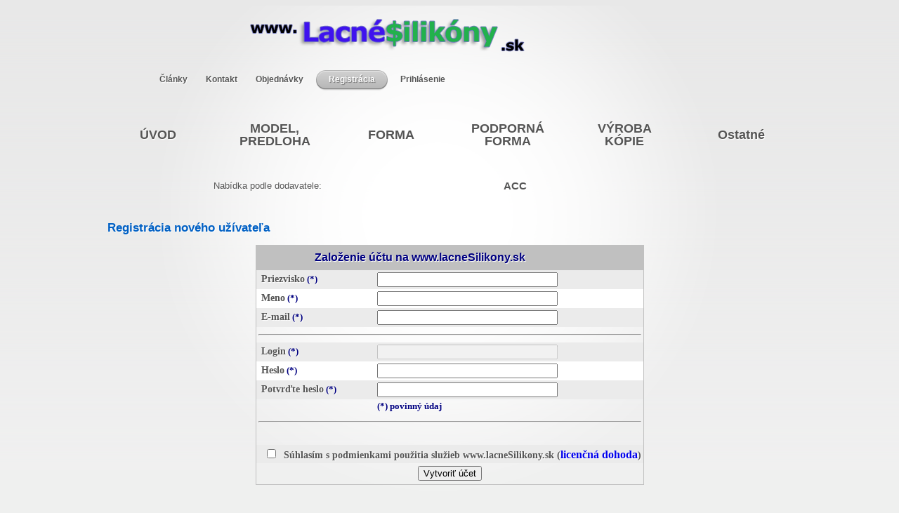

--- FILE ---
content_type: text/html
request_url: http://lacnesilikony.sk/index.php?section=registrace&flag=sk
body_size: 6219
content:
       

<script>
//xwindow.location.href="http://levnesilikony.cz/";
</script>

<html lang="cs">
<head>


<title> Formovacie silikóny | LacneSilikony.cz</title>
  <meta name="keywords" content="Formovacie silikóny,silikóny, formovacie silikóny,  kondenzačný silikón,  odliatky ze silikónu,formovací kondenzačný silikón,adičný silikón,    tekutý silikón, silikónové formy, formy na odlievanie, odlievaci silikón, silikón na formy, silikón na výrobu foriem, silikónová hmota na formy," > 
	<meta name="description" content="silikóny, formovacie silikóny,  kondenzačný silikón,  odliatky ze silikónu,formovací kondenzačný silikón,adičný silikón,    tekutý silikón, silikónové formy, formy na odlievanie, odlievaci silikón, silikón na formy, silikón na výrobu foriem, silikónová hmota na formy," > 
  

<meta http-equiv="Content-Type" content="text/html; charset=windows-1250">
<meta name="Author" content="">
<meta http-equiv="PRAGMA" content="no-cache">
<META NAME="revisit-after" CONTENT="1 days">
<meta http-equiv="Creation-Date" content="2011">
<link rel="shortcut icon" href="faviconLS.png">
<link REL="stylesheet"   TYPE="text/css"  HREF=css/stylelacnesilikony.css?12026020202  TITLE = "Style">

<script src="jscript/jquery-1.7.2.min.js"></script>
<script src="jscript/lightbox.js"></script>
<link href="css/lightbox.css" rel="stylesheet" />
 

<meta name="viewport" content="width=device-width, initial-scale=1">
  <link REL="stylesheet"   TYPE="text/css"  HREF=css/stylelacnesilikonyPC.css?modified=2026020202  TITLE = "Style">
 
<link rel="stylesheet" href="css/lightbox.css" type="text/css" media="screen" />
<link rel="stylesheet" type="text/css" href="css/skin.css" />

<!-- tooltip 
<link href="tooltip/themes/2/tooltip.css" rel="stylesheet" type="text/css" />
<script  type="text/javascript" src="tooltip/themes/2/tooltip.js"></script>
<style type="text/css">
        h4 { font-size: 16px; font-family: "Trebuchet MS", Verdana; line-height:18px;} 
</style>  -->


<!--
<script type="text/javascript" src="jscript/jquery-1.4.2.min.js"></script>
<script type="text/javascript" src="jscript/jquery.jcarousel.min.js"></script>


<script type="text/javascript">

var $j = jQuery.noConflict();
// jQuery.noConflict();
 
function mycarousel_initCallback(carousel)
{
    // Disable autoscrolling if the user clicks the prev or next button.
    carousel.buttonNext.bind('click', function() {
        carousel.startAuto(0);
    });

    carousel.buttonPrev.bind('click', function() {
        carousel.startAuto(0);
    });

    // Pause autoscrolling if the user moves with the cursor over the clip.
    carousel.clip.hover(function() {
        carousel.stopAuto();
    }, function() {
        carousel.startAuto();
    });
};
//http://sorgalla.com/projects/jcarousel/#Configuration
$j(document).ready(function() {
    $j('#mycarousel').jcarousel({
        vertical: true,
        start : 1, // startujici polozka
        scroll: 1,   //jezdi po jedne
        animation : 2000, //cas animace
        auto: 5, //cas mezi dalsi polozkou
        wrap: 'circular',  //dokola
        visible: 3,  //kolik videt
        size : 20,  //polozek celkem
        initCallback: mycarousel_initCallback
    });
});

</script>
 
 <script src="jscriptx/prototype.js" type="text/javascript"></script>
<script src="jscriptx/scriptaculous.js?load=effects" type="text/javascript"></script>
<script src="jscriptx/lightbox.js" type="text/javascript"></script>
   
 -->
 





<script src="jscript/script.js?3" type="text/javascript"  language="javascript"></script>

 

 <!-- packeta -->
  
   <script src="https://widget.packeta.com/v6/www/js/library.js"></script>
 <!-- https://configurator.widget.packeta.com/cs -->
        <script>
          const packetaApiKey = '809dda473b23a0cc';
          
          const packetaOptions = {
            country: "cz", 
	language: "cs", 
	valueFormat: "place,city,street", 
	view: "modal"
          };
          
          const packetaOptionsSR = {
            country: "sk", 
	language: "cs", 
	valueFormat: "place,city,street", 
	view: "modal"
          };
         
      
          function showSelectedPickupPoint(point) {
              const saveElement = document.querySelector(".packeta-selector-value");
              // Add here an action on pickup point selection
              saveElement.innerText = '';
              if (point) {
                console.log("Selected point", point);
                saveElement.innerText = "Zboží doručíme na pobočku: " + point.formatedValue; 
                document.getElementById("objednavkadodacizasilkovnaVMname").value = point.formatedValue;
                document.getElementById("objednavkadodacizasilkovnaVM").value = point.id;
                document.getElementById("pobocka").value = point.id;
             }
          }
          
          function showSelectedPickupPointSR(point) {
              const saveElement = document.querySelector(".packeta-selector-valueSR");
              // Add here an action on pickup point selection
              saveElement.innerText = '';
              if (point) {
                console.log("Selected point", point);
                saveElement.innerText = "Zboží doručíme na pobočku: " + point.formatedValue; 
                document.getElementById("objednavkadodacizasilkovnaSRVMname").value = point.formatedValue;
                document.getElementById("objednavkadodacizasilkovnaSRVM").value = point.id;
                document.getElementById("pobockaSR").value = point.id;
             }
          }
          
      
        </script>

         
          
<!-- Google tag (gtag.js) -->
<script async src="https://www.googletagmanager.com/gtag/js?id=G-4Z39DSLFX7"></script>
<script>
  window.dataLayer = window.dataLayer || [];
  function gtag(){dataLayer.push(arguments);}
  gtag('js', new Date());

  gtag('config', 'G-4Z39DSLFX7');
</script>
</head>
    <body > 

	<div id="center-highlight">

<table border=0 width=100% align=center cellspacing=0 cellpadding=0 > <!-- rozcestnik -->
 
         <!-- hlavicka -->
 
 <tr>
   <td width=30 valign=top class=rozcestnik > <br><br><br><br><br><br><br><br><br>
                  
 </td>
  <td  >
 <!-- hlavicka --><table border=0 width=100%    align=center cellspacing=0 cellpadding=0 class=hlavniTabulka>  

 
 <tr><td valign=top class=menutop  >  
         

<table border=0 width=100% cellspacing=0 cellpadding=0  align=left class=headerTabulka >
   
<tr height=110 valign=top align=right > 
   <td width=40>
   </td>
   <td CLASS=headerMenu align=left valign=bottom colspan=1> 
          
 	            <!-- &nbsp;&nbsp;&nbsp;&nbsp;&nbsp;&nbsp;&nbsp;&nbsp;&nbsp;&nbsp;&nbsp;&nbsp;&nbsp;&nbsp;&nbsp;&nbsp;&nbsp;&nbsp;&nbsp;&nbsp;
                 www.<big><big><big><font color=navy>Levne</font><font color=green>$ilikony</font></big></big>.cz<br><br>    -->
 
  
              
  <ul id="top-menu" class="nav">
           
         
           <li class="menuItem"><a href="index.php?section=clankyLS&mode=&flag=sk" alt="Články" title="" class=headertopmenu2 >&nbsp;Články&nbsp;</a></li>
         <!--   <li class="menuItem"><a href="?section=fag&flag=sk">Dotazy</a></li>  -->
         <li class="menuItem"><a href="index.php?section=kontakt&mode=&flag=sk" alt="Kontakt" title="" class=headertopmenu2 >&nbsp;Kontakt&nbsp;</a></li>
        
           
         <li class="menuItem"><a href="index.php?section=objednavky&mode=&flag=sk" alt="Objednávky" title="" class=headertopmenu2 >&nbsp;Objednávky&nbsp;</a></li>
           
           <li class="menuItemS"><a href="index.php?section=registrace&mode=&flag=sk" alt="Registrácia" title="" class=headertopmenu2S >&nbsp;Registrácia&nbsp;</a></li>
                  <li class="menuItem"><a href="index.php?section=login&mode=&flag=sk" alt="Prihlásenie" title="" class=headertopmenu2 >&nbsp;Prihlásenie&nbsp;</a></li>  
             
       
</ul>
 

</td>

       
                         
<td valign=middle nowrap align=right width=230>

       </td> 

       

       
  <td width=206 align=center>  <br> 
  <div >     
            </div>    
       </td>
      
       
</tr>
  
 <tr height=2>   <td colspan=4>  </td> </tr>
 

<!----> 
<tr><td colspan=4  align=center >

      
 
   
</td>

</tr>


</table>

 <!-- hlavicka -->
      
     </td>
 </tr>
 
 
 
</table>
</td>
 <td width=30 valign=top class=rozcestnik > <br><br><br><br><br><br><br><br><br>
                   
 </td>

</tr>
<tr ><td colspan=3  width=100% align=center>

 <table border=0  width=100%  align=center cellspacing=0 cellpadding=0> 
  <tr>
  <td align=center height=98   class=menumainpozadi >
                                &nbsp;
<!-- </td>  <td align=center  width=166 class=menumainpozadi>
    <a href="?section=navrh" class=menumainodkaz>
    <font class="menumainnadpis">NÁVRH</font><br>
    <font class="menumainpopisek">tužka a papír</font><br>
    
    </a>
 -->  
 </td><td align=center  width=166 class=menumainpozadi>
       <a href="?section=&flag=sk" class=menumainodkaz> 
    <font class="menumainnadpis">ÚVOD</font><br>
    <font class="menumainpopisek"></font>
    </a>        

  </td><td align=center  width=166 class=menumainpozadi>
       <a href="?section=model&flag=sk" class=menumainodkaz> 
    <font class="menumainnadpis">MODEL,<br />PREDLOHA</font><br>
    <font class="menumainpopisek"></font>
    </a>        

  </td><td align=center width=166 class=menumainpozadi>
    <a href="?section=forma&flag=sk" class=menumainodkaz>
    <font class="menumainnadpis">FORMA<br></font><font class="menumainpopisek"></font>
    </a>
  </td><td align=center  width=166 class=menumainpozadi>
    <a href="?section=podpora&flag=sk" class=menumainodkaz>
    <font class="menumainnadpis">PODPORNÁ FORMA</font><br><font class="menumainpopisek">  </font>
    </a>
  </td><td align=center  width=166 class=menumainpozadi>
    <a href="?section=vyroba&flag=sk" class=menumainodkaz>
    <font class="menumainnadpis">VÝROBA <br /> KÓPIE</font><font class="menumainpopisek"></font>
    </a>
  </td><td align=center  width=166 class=menumainpozadi>
    <a href="?section=ostatni&flag=sk" class=menumainodkaz>
    <font class="menumainnadpis ">Ostatné</font><br><font class="menumainpopisek"></font>
    </a>


<!--    -->    
<!--  </td><td align=center  width=166 class=menumainpozadi>
    <a href="?section=prodej" class=menumainodkaz>
    <font class="menumainnadpis">PRODEJ</font><br><font class="menumainpopisek">už jen zákazníky</font>
    </a> -->
  </td><td align=center   class=menumainpozadi>
                               &nbsp;
  </td> 
  </tr>
  
 </table>
 

 
 
 
 
 
 
 
 <table border=0 width=100%  align=center cellspacing=0 cellpadding=0> 
  <tr>    <td align=center  colspan=6 >  &nbsp;  </td> </tr>

  <tr>
    <td align=center width=22%  >  </td>
    <td align=center width=200  > Nabídka podle dodavatele:  </td>
    <td align=center width=200  >   </td>
        <td align=center width=150  >  <a href="index.php?section=sfACC&mode=&flag=sk" alt="ACC" title="" class=menu1 >&nbsp;ACC&nbsp;</a> </td>
    <td align=center width=200  >   </td>
    <td align=center width=150  >   </td>    
    <td align=center width=150  >    </td>    
    <td align=center    >   </td>
 
  </tr>
  <tr>    <td align=center  colspan=6 >  &nbsp;  </td> </tr>
 </table>
 
 
  
 
</td></tr>

   <!-- stred + menu uprostred -->
   <tr >
   <td  colspan=3 align=center valign=top width=100% class=hlavniTabulkapozadi>
                     
   <table border=0 height=100% class=hlavniTextTabulka   width=100% cellpadding=0 cellspacing=0  class=zvyrazni>
     <tr >

 

<td  valign=top class=bodyInsx  >
     <!-- popisky -->
     <table border=0 align=center cellspacing=0 height=100% cellpadding=0  class=hlavniTextTabulka >
       <tr  class=hlavniTextTabulkasekce>
<!-- --> 
  
          
          
     
     
           
        <td align=center valign=top>
           	<table border="0" cellspacing=0 cellpadding=0 width=100% height=100% valign=top class=infopozadi> <tr> 
			<td>
<div align="center"> 

   


	<table border="0" cellspacing=15 cellpadding=0 width=100% valign=top > 
   
     <tr> 
			<td class=obsahRamecky valign=top>
   
    <h2>Registrácia nového užívateľa</h2>
   

     
    
      <form name=formregistrace method=post> 

<a href=member name=member></a>
<table border=0 width=550 align=center class=zvyrazni cellspacing=0 cellpadding=3>
 
<input type="hidden" name="fulltext" value=''>


<th class=form height=35 colspan="2"><p>Založenie účtu na www.lacneSilikony.sk </p></th> 
 
 
 

 

 
 <tr class="even"> <!-- prijmeni  -->
     <td nowrap class="formtitle">&nbsp;Priezvisko<font class="necessary">  (*)</font></td>
     <td class="formvalue">
           <input type="text" name="surname" size="30" value=''  >
        </td>
 
 </tr>
 <tr class="odd"> <!-- jmeno .... -->
     <td nowrap class="formtitle">&nbsp;Meno<font class="necessary">  (*)</font></td>
      <td class="formvalue">
          <input type="text" name="name" size="30" value=''   >
        </td>
  
 </tr>
 
  
 <!--email .... -->
 <tr class="even">  
     <td nowrap class="formtitle">&nbsp;E-mail<font class="necessary">  (*)</font></td>
      <td class="formvalue">
         <input type="text" name="email" size="30" onkeydown="document.formregistrace.login.value=this.value;" onchange="document.formregistrace.login.value=this.value;" onkeyup="document.formregistrace.login.value=this.value;" value=''   >
        </td>         
 </tr>


 
  
 
 
  

 
<tr>	<td class="formtitle"  colspan="2"><hr> </tr>
 <tr class="even"> <!-- login -->
     <td nowrap class="formtitle">&nbsp;Login<font class="necessary">  (*)</font></td>
     <td><input type="login" id=login disabled size="30" value=""></td>
 </tr>
 
 

  
 <tr class="odd"> <!-- 1. zadani hesla -->
     <td nowrap class="formtitle">&nbsp;Heslo<font class="necessary">  (*)</font></td>
     <td><input type="password" name="passwd_1" size="30"></td>
 </tr>
 <tr class="even"> <!-- 2. zadani hesla -->
     <td nowrap class="formtitle">&nbsp;Potvrďte heslo<font class="necessary">  (*)</font></td>
     <td><input type="password" name="passwd_2" size="30"></td>
 </tr>
 <tr> <!-- vysvetlivka k oznaceni povinnych udaju -->
     <td></td>
     <td class="necessary"> (*) povinný údaj </td>
 </tr>


<tr>	<td class="formtitle"  colspan="2"><hr> </tr>
 <!--
   
 <tr class="odd">  
     <td nowrap class="formtitle">&nbsp;Telefón pre dopravcov<font class="necessary">  </font></td>
     <td  >
          <input type="text" name="phone" size="10" value=''   >     </td>
      </tr> 
 

 <tr class="even">  
     <td nowrap class="formtitle">&nbsp;Zobrazený jazyk, měna</td>
    </td><td>
              <select name='mena' id='mena' ><option value='cz'>Čeština [Kč]</option>
<option value='sk' selected>Slovenčina [€]</option>
<option value='en'>English [€]</option>
<option value='de'>German [€]</option>
<option value='pl'>Polski [zl]</option>
</select>   

    </td>
 </tr> 


 <tr class="odd"> 
     <td nowrap class="formtitle">&nbsp;Vaše www stránky &nbsp;&nbsp;&nbsp;&nbsp;&nbsp;&nbsp;<font class="necessary"> </font></td>
      <td class="formvalue">
          <input type="text" name="www" size="50" value=''   >
        </td>
 </tr> 

<tr class="even">
	<td class="formtitle">&nbsp;Obor činnosti<font class="necessary">  </font>
    </td><td>
              <select name='oborcinnosti' id='oborcinnosti' ><option value=''>- Vyberťe hodnotu -</option><option value='akvaristika'>akvaristika</option>
<option value='automobilový průmysl'>automobilový průmysl</option>
<option value='betonové odlitky'>betonové odlitky</option>
<option value='divadlo a film'>divadlo a film</option>
<option value='modely a prototypy'>modely a prototypy</option>
<option value='makety zbraní, LARP'>makety zbraní, LARP</option>
<option value='maskéřství'>maskéřství</option>
<option value='odlévání lidí'>odlévání lidí</option>
<option value='odlitky zvířat'>odlitky zvířat</option>
<option value='potravinářské formy'>potravinářské formy</option>
<option value='protetika'>protetika</option>
<option value='restaurování'>restaurování</option>
<option value='sochy'>sochy</option>
<option value='včelařství'>včelařství</option>
<option value='vakuové formy'>vakuové formy</option>
<option value='výroba masek'>výroba masek</option>
<option value='výroba miminek'>výroba miminek</option>
<option value='výroba prototypů'>výroba prototypů</option>
<option value='výroba rybářských potřeb'>výroba rybářských potřeb</option>
<option value='výroba svíček'>výroba svíček</option>
<option value='výroba šperků'>výroba šperků</option>
<option value='ztracené formy'>ztracené formy</option>
<option value='zubařství'>zubařství</option>
<option value='jiné'>jiné</option>
<option value='akvaristika'>akvaristika</option>
<option value='automobilový priemysel'>automobilový priemysel</option>
<option value='betónové  odliatky'>betónové  odliatky</option>
<option value='divadlo a film'>divadlo a film</option>
<option value='modely a prototypy'>modely a prototypy</option>
<option value='makety zbraní, LARP'>makety zbraní, LARP</option>
<option value='maskéřství'>maskéřství</option>
<option value='odlievanie ľudí'>odlievanie ľudí</option>
<option value='odliatky zvierat'>odliatky zvierat</option>
<option value='potravinárske formy'>potravinárske formy</option>
<option value='protetika'>protetika</option>
<option value='reštaurovanie'>reštaurovanie</option>
<option value='sochy'>sochy</option>
<option value='včelárstvo'>včelárstvo</option>
<option value='vakuové formy'>vakuové formy</option>
<option value='výroba masiek'>výroba masiek</option>
<option value='výroba bábätiek'>výroba bábätiek</option>
<option value='výroba prototypů'>výroba prototypů</option>
<option value='výroba rybárskych potrieb'>výroba rybárskych potrieb</option>
<option value='výroba sviečok'>výroba sviečok</option>
<option value='výroba šperkov'>výroba šperkov</option>
<option value='stratené formy'>stratené formy</option>
<option value='zubárstvo'>zubárstvo</option>
<option value='iné'>iné</option>
</select>      </td>
</tr>	
    
 <tr class="odd">  
     <td nowrap class="formtitle">&nbsp;Obor činnosti - jiné <font class="necessary">  </font></td>
     <td>
          <textarea name=oborcinnostipopis cols=39 rows=3></textarea></td>
      </tr> 

 
 
 <tr class="even">  
     <td nowrap class="formtitle">&nbsp;Jak jste se o nás dozvěděli<font class="necessary">  </font></td>
     <td>
          <input type="text" name="jakseonasdozvedeli" size="50" value="" ></td>
       </tr> 

      <tr class="even">  
     <td nowrap class="formtitle" colspan=2>
      
     </td>
 </tr>
 
        
     -->

<!--
<tr>	<td class="formtitle"  colspan="2"><hr> </tr>


 <tr class="even">  
     <td nowrap class="formtitle" colspan="2">
    &nbsp;  <input type="checkbox" name="odesilatbuletin" value=1  checked>
    &nbsp;chci zasílat bulletin (max. 1x měsíčně)   
    </td>
 </tr>
 <tr class="even">  
     <td nowrap class="formtitle" colspan="2">
    &nbsp;  <input type="checkbox" name="odesilatnovinky" value=1  checked>
    &nbsp;chci zasílat nové materiály, články, apod. v nabídce (max. 1x týdně)  
    </td>
 </tr>
 <tr class="even">  
     <td nowrap class="formtitle" colspan="2">
    &nbsp;  <input type="checkbox" name="odesilatinformace" value=1  checked>
    &nbsp;chci zasílat všechny informace   
    </td>
 </tr>
  -->
<tr>	<td class="formtitle"  colspan="2"><br> </tr>

 <tr class="even">  
     <td nowrap class="formtitle" colspan="2">
    &nbsp;  <input type="checkbox" name="souhlasimspodminkami" value=1   >
    &nbsp;Súhlasím s podmienkami použitia služieb www.lacneSilikony.sk  (<a href=index.php?section=licence target=_blank>licenčná dohoda</a>)  
    </td>
 </tr>
 
 



    
   <tr  height=30><td colspan=2 align=center> <!-- ulozeni zaznamu -->


    <INPUT TYPE=SUBMIT name="modex" value="Vytvoriť účet" onclick="if(!document.formregistrace.souhlasimspodminkami.checked){alert('Registrácia je možná, len ak súhlasíte s podmienkami použitia služieb.');return false;}">
  
   </tr>
<input type="hidden" name="mode" value='saveregistrace'>
<input type="hidden" name="section" value='registrace'>
<input type="hidden" name="group" value='lacnesilikony'>


   </table>
  



 

 
 
 

<!-- zachovani nastavenych hodnot dulezitych parametru -->
  <!-- uchovani sekce, ve ktere se pracuje - 'member' -->
	 <input type="hidden" name="section" value='registrace'>

<input type="hidden" name="fulltext" value=''>
     <input type="hidden" name="flag" value="sk">

  
 </form>     
       
       

         <br><br> 
      </td> 

		 
		</tr> 
    
     


</table> 
 
 
		</div>
 
 
 
 </td></tr>
  <tr><td height=100%> &nbsp; </td>  	</tr> 
</table>              </td>
     
         
          </tr></table>
          
     
      </td>

      </tr> 
      <!-- <tr><td  valign=bottom colspan=2  align=left class=podporovanySoftware> 
       </td></tr>    -->
    </table>
       
   </td>
 </tr>
</table> <!-- rozcestnik -->
  
          <a href="http://www.toplist.cz/"><script language="JavaScript" type="text/javascript">
<!--
document.write('<img src="http://toplist.cz/dot.asp?id=1711844&http='+escape(document.referrer)+'&t='+escape(document.title)+
'&wi='+escape(window.screen.width)+'&he='+escape(window.screen.height)+'&cd='+escape(window.screen.colorDepth)+'" width="1" height="1" border=0 alt="TOPlist" />'); 
//--></script><noscript><img src="http://toplist.cz/dot.asp?id=1711844" border="0"
alt="TOPlist" width="1" height="1" /></noscript></a> 
    
    
        
    
   
     

     
	<table border="0"  align=center width=100%   cellspacing=0 cellpadding=0> 
   <tr class=menumainpozadi> <td >   </td></tr> 
  <!--   <tr class=menumainpozadi>
 			<td > 
               sdf
          </td></tr>  -->
    <tr >
 			<td align=center  class=tail height=20> 
        &copy www.lacneSilikony.sk 2026, 3D art design s.r.o., <a href="mailto:info@lacneSilikony.sk" class=tail>info@lacneSilikony.sk</a>  
   </td></tr> 
	</table>
  
 
    
  <!--  -->
    <!-- zapati stranky -->
 

</center>
<p id=vypis></p>

<script language="javascript">
var $searchform = jQuery('#searchform');

			jQuery('#header a#search').toggle(
				function () { $searchform.animate( {opacity:'toggle', left:'-220px'}, 500); },
				function () { $searchform.animate( {opacity:'toggle', left:'-230px'}, 500); }
			);

			et_search_bar();

 
			function et_search_bar(){
				var $searchform = jQuery('#header div#search-form'),
					$searchinput = $searchform.find("input#searchinput"),
					searchvalue = $searchinput.val();

				$searchinput.focus(function(){
					if (jQuery(this).val() === searchvalue) jQuery(this).val("");
				}).blur(function(){
					if (jQuery(this).val() === "") jQuery(this).val(searchvalue);
				});
			};



</script>

</div> 
</body>
</html>


<script language="javascript">
function redirect(url){
    window.location = url;
}
 
function zobrazNakupniKosikTooltip(){
    tooltip.pop(kosinfomale, '<h3>Přidali jsme položku do košíku.<br>');
    //document.getElementById("kosinfomale").onmouseout();
    setTimeout(function(){ schovejNakupniKosikTooltip() }, 4000);
} 
function schovejNakupniKosikTooltip(){
  //document.getElementById("kosinfomale").onmouseout();
  tooltip.hide(kosinfomale);
} 
 
   
  </script>


--- FILE ---
content_type: text/css
request_url: http://lacnesilikony.sk/css/stylelacnesilikony.css?12026020202
body_size: 7863
content:
 


@font-face {
    font-family: 'ColaborateThinRegular';
    src: url('fonts/ColabThi-webfont.eot');
    src: url('fonts/ColabThi-webfont.eot?#iefix') format('embedded-opentype'),
         url('fonts/ColabThi-webfont.woff') format('woff'),
         url('fonts/ColabThi-webfont.ttf') format('truetype'),
         url('fonts/ColabThi-webfont.svg#ColaborateThinRegular') format('svg');
    font-weight: normal;
    font-style: normal;
}

@font-face {
    font-family: 'ColaborateMediumRegular';
    src: url('fonts/ColabMed-webfont.eot');
    src: url('fonts/ColabMed-webfont.eot?#iefix') format('embedded-opentype'),
         url('fonts/ColabMed-webfont.woff') format('woff'),
         url('fonts/ColabMed-webfont.ttf') format('truetype'),
         url('fonts/ColabMed-webfont.svg#ColaborateMediumRegular') format('svg');
    font-weight: normal;
    font-style: normal;
}


html {
 
		padding: 0px;
		margin-top:0px;
	 
		/* background-color:#e9eaea;  */
    
/*
BACKGROUND: url(../img/design/bg.jpg) #dae0d2 repeat-x 50% center; 
 */
 
}

 
a.readmore {
background: url(./images/readmore.png) no-repeat right bottom;
color: #ffffff;
display: block;
float: right;
font-size: 12px;
height: 29px;
line-height: 27px;
padding-right: 15px;
text-shadow: 1px 1px 1px rgba(0,0,0,0.4);
font-weight: bold;
margin-bottom: 25px;
}

a.readmore span {
background: url(./images/readmore.png) no-repeat;
display: block;
height: 29px;
padding-left: 15px;
}

/* remember to define focus styles! */
:focus { outline: 0; }

.searchinput {
background: none;
border: none;
width: 170px;
font-size: 12px;
float: left;
color: #555555;
margin-top: 14px;
margin-left: 14px;
padding-left: 17px;
padding-top: 0;
}

.searchform {
background: url(./images/search-form.png) no-repeat;
height: 49px;
width: 218px;
/*position: absolute;
top: -16px;
left: -230px;
display: none;    */
}

.hlavniTabulkapozadi{                      
/* background: #eff0ef url(./images/top-bg.png) repeat-x;    */  

}
 
/* TIP na CHN-KS */

.tbltipprodej{
 border: solid silver 1px;
 background-color: #ffd479; 
}

/* sleva */

.formbannerslevatable{
 border: solid silver 1px;
 /*background:url(../img/voucher.gif)    no-repeat  100% 0;
 */ 
 background-color: #ffd479; 
}

.btnbannersleva{
 background-color: #ffd479; 
 border: solid #0060C4 2px;
 height: 30px;
 font-size: 12pt; 
 font-weight: bold; 
 color: #0060C4  ;
 
}      


.menumainbocni {
/* background:url(./images/content-area-topbg.jpg)  0 0 repeat-x;   */
 background:url(./images/bocnimenuls.png)  0 0 repeat-y;
 

}

.menumainpozadi{
 background:url(./images/main-area.png) 0 96 repeat-x;
  height: 98;
 
}

.thumbnail {
display: block;
float: left;
padding: 4px;
position: relative;
margin-right: 20px;
margin-top: 4px;
width: 164px;
height: 186px;
}

.thumbnail span.overlay2 {
background: url(images/box-overlay2.png) no-repeat;
display: block;
height: 186px;
left: -2px;
position: absolute;
top: -1px;
width: 172px;
}
/*
.menumainhr{
 border-bottom: solid white 1px;
 background:url(./images/main-area.png) 0 0 repeat-x;
} */

.menumainpozadiS{
 background:url(./images/active-tab2-768.png) 0 0 no-repeat;
}


.menumainnadpis{

line-height: 18px;
font-family: 'Helvetica';
font-size: 18px;

text-shadow: 1px 1px 1px #ffffff;
font-weight: bold; 
}


a.menumainodkaz:link {  color: #555555;   } 
a.menumainodkaz:visited { color: #555555; text-decoration: underline; }
a.menumainodkaz:active { color: #555555;  text-decoration: underline;  }
a.menumainodkaz:hover { color:black;   text-decoration: underline; } 

a.menumainodkazS:link { color: black; text-decoration:none;} 
a.menumainodkazS:visited { color: black;text-decoration:none;}
a.menumainodkazS:active { color: black; text-decoration:none;}
a.menumainodkazS:hover { color: black;  text-decoration:none; } 

.menumainpopisek{
font-family: 'Helvetica';
font-weight: normal; 
font-size: 12px;
}

.menuOtr { 
line-height: 38px;
font-family: 'Helvetica';
font-size: 18px;
color: #555555;
text-shadow: 1px 1px 1px #ffffff;
font-weight: bold; 

 text-decoration:none;  }
a.menuO:link {  color:#5d5d5d;   text-decoration:none; font-weight : bold; font-size : 125%;} /* ruzova #FFA724 */
a.menuO:visited { color:#5d5d5d; text-decoration:none; font-weight : bold; font-size : 125%;  }/* ruzova #FFA724 */
a.menuO:active { color:#5d5d5d; text-decoration:none; font-weight : bold; font-size : 125%;   }/* ruzova #FFA724 */
a.menuO:hover { color:black;    text-decoration:none; font-weight : bold; font-size : 125%;  } /* ruzova #FFA724 */

a.menuOS:link { color:#FFEF10; text-decoration:none; font-weight : bold; font-size : 125%;   font-style: italic; text-shadow: #6374AB 5px 5px 6px;} /* ruzova #FFA724 */
a.menuOS:visited { color:#FFEF10; text-decoration:none; font-weight : bold; font-size : 125%; font-style: italic; text-shadow: #6374AB 5px 5px 6px; }/* ruzova #FFA724 */
a.menuOS:active { color:#FFEF10; text-decoration:none; font-weight : bold; font-size : 125%; font-style: italic; text-shadow: #6374AB 5px 5px 6px; }/* ruzova #FFA724 */
a.menuOS:hover { color:#FFEF10;    text-decoration:none; font-weight : bold; font-size : 125%;  font-style: italic; text-shadow: #6374AB 5px 5px 6px; } /* ruzova #FFA724 */



/*
.menumainnadpis{
line-height: 18px;
font-family: 'ColaborateMediumRegular';
font-size: 18px;
color: #555555;
text-shadow: 1px 1px 1px #ffffff;
font-weight: bold; 
}

.menumainpopisek{
font-family: 'ColaborateMediumRegular';
}
  */
 /*

ul#main-tabs { top:-96px; }
			ul#main-tabs li.ui-state-active { background:url(./images/active-tab2-768.png) 0 0 no-repeat; }
				ul#main-tabs li a { padding: 42px 7px 0px; height: 56px; width: 152px; }
					ul#main-tabs strong { font-size: 18px; }
					ul#main-tabs span { font-size:16px; }


 */


/* */
 
#center-highlight { background: url(images/center-highlight.png) no-repeat center top; }


/*------------------------------------------------*/
/*---------------[DROPDOWN MENU]------------------*/
/*------------------------------------------------*/

		ul#top-menu > li.menuItemS { background: url(images/menu-nav.png) no-repeat scroll right bottom transparent; padding:0 15px 0 0; }
			ul#top-menu > li.menuItemS > a { color: #ffffff; text-shadow: 1px 1px 1px rgba(0,0,0,0.4); background:url(images/menu-nav.png) no-repeat scroll 0 0 transparent; display:block; height:29px; line-height:27px; padding:0 0 0 15px; }
 
	ul#top-menu li { margin-left: 10px; display:block; height:29px; /*padding:0 12px 0 0;*/ float:left; position: relative; }
		ul#top-menu a { font-size: 12px; color: #555555; text-decoration: none; text-shadow: 1px 1px 1px #ffffff; display: block; line-height:27px; }

		ul#top-menu > li { padding:0 5px 0 0; }
			ul#top-menu > li > a { padding:0 0 0 5px; }

		ul#top-menu > li.current_page_item { background: url(images/menu-nav.png) no-repeat scroll right bottom transparent; padding:0 15px 0 0; }
			ul#top-menu > li.current_page_item > a { color: #ffffff; text-shadow: 1px 1px 1px rgba(0,0,0,0.4); background:url(images/menu-nav.png) no-repeat scroll 0 0 transparent; display:block; height:29px; line-height:27px; padding:0 0 0 15px; }

	ul.nav ul, .et_mobile_menu { width: 198px; background: #fff; border: 1px solid #e8e8e8; top: 34px !important; box-shadow: 1px 1px 5px 0px rgba(0, 0, 0, 0.1); -moz-box-shadow:1px 1px 5px 0px rgba(0, 0, 0, 0.1); -webkit-box-shadow: 1x 1px 5px 0px rgba(0, 0, 0, 0.1); border-radius: 8px; -moz-border-radius: 8px; -webkit-border-radius: 8px; /*border-top-left-radius: 0px;-moz-border-radius-topleft: 0px; border-top-right-radius: 0px; -webkit-border-top-left-radius: 0px; -moz-border-radius-topright: 0px; -webkit-border-top-right-radius: 0px;*/ padding: 13px 0px 12px; z-index: 9999; display: none; }
		ul.nav ul li { margin: 0px; padding: 6px 10px 6px 10px !important;  }
			ul.nav ul li a { line-height: 18px !important; width: 150px; background-color: #fff; }

			ul.nav li:hover ul ul, ul.nav li.sfHover ul ul { top: -16px !important; left: 183px !important; border-top-right-radius: 8px; -moz-border-radius-topright: 8px; -webkit-border-top-right-radius: 8px; }

	span.menu_arrow { display: block; width: 8px; height: 5px; background: url(images/menu-active-arrow.png) no-repeat; position: absolute; top: -15px; left: 37%; display: none; }

	span.menu_top_arrow { display: block; width: 19px; height: 10px; background: url(images/topmenu_arrow.png) no-repeat; position: absolute; top: -10px; left: 22px; }

/*------------------------------------------------*/
/*--------------- breadcrumbs ------------------*/
/*------------------------------------------------*/


  #breadcrumbs { color: #686868; font-family: Georgia, serif; font-style: italic; font-weight: bold; }
		#breadcrumbs a, #breadcrumbs span.raquo { display: block; float: left; }
		#breadcrumbs a { color: #b6b6b6; font-weight: normal; }
			#breadcrumbs a:hover { color: #000; text-decoration: none; }
		#breadcrumbs span.raquo { background: url(images/breadcrumbs-separator.png) no-repeat; text-indent: -9999px; width: 34px; margin: 0 2px; }

		#breadcrumbs-left, #breadcrumbs-content, #breadcrumbs-right { float: left; height: 35px; }
		#breadcrumbs-left { background: url(images/breadcrumbs-left.png) no-repeat; width: 33px; }
		#breadcrumbs-content { background: url(images/breadcrumbs-bg.png) repeat-x; line-height: 32px; padding: 0 3px; }
		#breadcrumbs-right { background: url(images/breadcrumbs-right.png) no-repeat; width: 35px; }

/*------------------------------------------------*/
/*--------------- search ------------------*/
/*------------------------------------------------*/
 #search { /*float: right;*/ margin-top: 33px; padding-left:5px; }
				div#search-form { position: relative; float: right; margin-top: 30px; }
				#searchform { background:url(images/search-form.png) no-repeat; height:49px; width:218px; position: absolute; top: -16px; left: -230px; display: none; }
					#searchinput { background: none; border: none; width: 170px; font-size: 12px; /*float: left;*/ color: #555555; margin-top: 14px; padding-left: 17px; padding-top: 0; }





#et-search { background: url(images/et_search_bg.png) no-repeat; width: 574px; height: 172px; }
	#et-search-inner { padding: 19px 14px 0px 29px; }
		p#et-search-title { background: url(images/et_search_bottom.png) no-repeat bottom left; padding: 0px 0px 10px 10px; margin-left: -8px; margin-bottom: 13px; }
			p#et-search-title span { background: url(images/et_search_icon.png) no-repeat 0px 4px; display: block; padding: 0px 0px 0px 24px; font-size: 18px; color: #fff; text-shadow: 1px 1px 1px #8f8f8f; }
	#et-search-left { float: left; width: 448px; }
	#et-search-right { float: right; width: 82px; text-align: right; margin-top: -1px; }

	#et-searchinput { background: url(images/et-searchinput.png) no-repeat; width: 419px; height: 16px; border: none !important;    padding: 6px 12px 8px; color: #4E4E4E; margin-bottom: 4px; margin-top: 0; }

	p#et_choose_posts, p#et_choose_pages, p#et_choose_date, p#et_choose_cat { float: left; margin-right: 8px; }
	p#et_choose_cat { margin-right: 0px; }

	select#et-month-choice, select#et-cat { width: 161px; margin: 0px; font-size: 11px; color: #464646; }

	p#et_choose_posts, p#et_choose_pages { color: #5c5c5c; font-size: 11px; text-shadow: 1px 1px 1px #ebebeb; }
	p#et_choose_posts input, p#et_choose_pages input { margin-left: 0px; margin-right: 4px; }
	p#et-search-word { padding-bottom: 5px; }

	#et_search_submit { background: url(images/et_search_submit.png) no-repeat; border: medium none !important; color: #4c4b4b; font-size: 12px; padding: 7px 0 9px; text-shadow: 1px 1px 0px #fff; width: 73px; text-transform: uppercase; }

	p#et_choose_date select, p#et_choose_cat select { width: 145px\9; }
    
    
    
    
    
    
    
    
    
    
    
    
    
/* SEMINARE */

.obsahRameckySeminare{
  font-size : 110%;
 background: #FFECBF /*   #FFDA82; @barva */    

}


.seminarvolno{
  background-color:#ACD30A;
  color:black; 
  font-weight: bold;
  font-size : 115%;

}

.seminarposeldnimista {
  background-color:#ACD30A;
  color:black; 
  font-weight: bold;
  font-size : 115%;

}

.seminarobsazeno{
  background-color:red;
  color:black; 
  font-weight: bold;
  font-size : 115%;
}

.seminarprobehl{
  background-color:gray;
  color:black; 
  font-weight: bold;
  font-size : 115%;
}

.seminarposlendimista{
  background-color:violet;
  color:black; 
  font-weight: bold;
  font-size : 115%;
}


a.headertopmenu:link { color:#0077B1; text-decoration:none; font-weight : bold; font-size : 115%;    } /* ruzova #FFA724 */
a.headertopmenu:visited { color:#0077B1; text-decoration:none; font-weight : bold; font-size : 115%;}/* ruzova #FFA724 */
a.headertopmenu:active { color:#0077B1; text-decoration:none; font-weight : bold; font-size : 115%;}/* ruzova #FFA724 */
a.headertopmenu:hover { color:black;    text-decoration:none; font-weight : bold; font-size : 115%; } /* ruzova #FFA724 */

a.headertopmenuS:link { color:black; text-decoration:none; font-weight : bold ; font-size : 115%; } /* ruzova #FFA724 */
a.headertopmenuS:visited { color:black; text-decoration:none; font-weight : bold; font-size : 115%; }/* ruzova #FFA724 */
a.headertopmenuS:active { color:black; text-decoration:none; font-weight : bold; font-size : 115%; }/* ruzova #FFA724 */
a.headertopmenuS:hover { color:black;    text-decoration:none; font-weight : bold; font-size : 115%; } /* ruzova #FFA724 */

a.headertopmenu2:link { color:red; text-decoration:none; font-weight : bold; font-size : 115%;    } /* ruzova #FFA724 */
a.headertopmenu2:visited { color:red; text-decoration:none; font-weight : bold; font-size : 115%;}/* ruzova #FFA724 */
a.headertopmenu2:active { color:red; text-decoration:none; font-weight : bold; font-size : 115%;}/* ruzova #FFA724 */
a.headertopmenu2:hover { color:black;    text-decoration:none; font-weight : bold; font-size : 115%; } /* ruzova #FFA724 */

a.headertopmenu2S:link { color:red;   font-weight : bold ; font-size : 115%; } /* ruzova #FFA724 */
a.headertopmenu2S:visited { color:red;   font-weight : bold; font-size : 115%; }/* ruzova #FFA724 */
a.headertopmenu2S:active { color:red;   font-weight : bold; font-size : 115%; }/* ruzova #FFA724 */
a.headertopmenu2S:hover { color:red;      font-weight : bold; font-size : 115%; } /* ruzova #FFA724 */


  
.headertopTable{
 background-color:yellow;
 border-top: solid #0077B1 0px;
 border-left: solid #0077B1 0x;
 border-right: solid #0077B1 0px;
 box-shadow: 3px  3px 3px #888;

} 

.headertop{
 color:#0077B1; 
}


.zvyraznitextilbarva{
 border: solid #101010 2px;

}



.rozcestniknic{
		background-color:silver;
  

}
.obsahRamecky{
  font-size : 120%;
   
}


/* titulky povinnych udaju ve formularich */
.necessary {

/*   background: #FFA724; */
   color: navy; 

  Font-family : 'Times New Roman CE', 'Ariel CE';
  font-weight: bold;
  font-size : 95%;

}

th.form  {
 color : navy;  
 font-size : 120%;
 background: silver /*   #FFDA82; @barva */    
    /*font-size:         8pt;*/
}  

 

table { 
 font-size: 10pt;
  text-align: justify ;
  
}

.uvodkategorie{
/* background-color: #409ed4;uvodkategorie@pozadi*/ 
 height: 30;
 text-decoration: underline;
  color:blue;
 font-size: 105%;
 font-weight : bold;
 border-top: solid silver 0px;   
  border-left: solid silver 0px;   
  border-right: solid silver 0px;   
}


ul {
 font-size: 11pt;  
  color: #0060C4;

 font-weight : bold;

}


.uvodkategoriepopis{
 color:black;
 font-size: 105%;
  border-left: solid silver 0px;   
  border-right: solid silver 0px;   

}

.dotaz{
 color:black;
 font-size: 105%;
 font-weight : bold;
 text-align: justify ;

}


.odpoved{
  color:black;
 font-size: 100%;
 text-align: justify ;

}

.uvodkategorieoddelovac{
 border-top: solid silver 0px;   
 
} 



.tlacitkanabidka{
   

}

.tlacitka{
 border: solid gray 1px; 
}

.error{
 color:red; 
 font-size: 100%;
 font-weight : bold;

}

 .zvyraznenitextu{
 color:red; 
 font-size: 100%;
 font-weight : bold;

}



/* popis polozek formularu */
.formtitle {
  font-family : 'Times New Roman CE', 'Ariel CE';
  font-size : 105%;
  font-weight : bold;
}

.smalltitle{
  text-align : center;  /*LEFT CENTER*/
  Font-family : 'Times New Roman CE', 'Ariel CE';
  font-size : 120%;
  font-weight : bold;
}

.tisic {
	margin-left: 0.3em;	/* oddělovač tisíců místo mezery v HTML */
}


 

.vlozitdokoseshow {  border: solid gray 1px; background: url(../img/designlacnesilikony/menu/vlozitdokose2.png) repeat-x; line-height: 37px; vertical-align: top; height: 37px; margin-top: 1px; margin-left: 4px; width: 230px; border: 0; cursor:pointer;}
.vlozitdokoseshow2 {  border: solid gray 1px; background: url(../img/designlacnesilikony/menu/vlozitdokose2S.png) repeat-x; line-height: 37px; vertical-align: top; height: 37px; margin-top: 1px; margin-left: 4px; width: 230px; border: 0; cursor:pointer;}
.vlozitdokoseshowsk {  border: solid gray 1px; background: url(../img/designlacnesilikony/menusk/vlozitdokose2.png) repeat-x; line-height: 37px; vertical-align: top; height: 37px; margin-top: 1px; margin-left: 4px; width: 230px; border: 0; cursor:pointer;}
.vlozitdokoseshow2sk { border: solid gray 1px;  background: url(../img/designlacnesilikony/menusk/vlozitdokose2S.png) repeat-x; line-height: 37px; vertical-align: top; height: 37px; margin-top: 1px; margin-left: 4px; width: 230px; border: 0; cursor:pointer;}
 

.zobrazitnabidkushow {   border: solid gray 1px; background: url(../img/designlacnesilikony/menu/nabidkaplus.png) repeat-x; line-height: 37px; vertical-align: top; height: 37px; margin-top: 1px; margin-left: 4px; width: 145px; border: 0; cursor:pointer;}
.zobrazitnabidkuhide {  border: solid gray 1px; background: url(../img/designlacnesilikony/menu/nabidkaminus.png) repeat-x; line-height: 37px; vertical-align: top; height: 37px; margin-top: 1px; margin-left: 4px; width: 145px; border: 0; cursor:pointer;}
.zobrazitnabidkushow2 {  border: solid gray 1px; background: url(../img/designlacnesilikony/menu/nabidkaplus.png) repeat-x; line-height: 37px; vertical-align: top; height: 37px; margin-top: 1px; margin-left: 4px; width: 145px; border: 0; cursor:pointer;}
.zobrazitnabidkuhide2 {  border: solid gray 1px; background: url(../img/designlacnesilikony/menu/nabidkaminus.png) repeat-x; line-height: 37px; vertical-align: top; height: 37px; margin-top: 1px; margin-left: 4px; width: 145px; border: 0; cursor:pointer;}


/* img/designlacnesilikony/menu/koupit.png */
.pridatcinnostshow { background: url(../img/text-pole-plus.gif) repeat-x; line-height: 22px; vertical-align: top; height: 22px; margin-top: 1px; margin-left: 4px; width: 22px; border: 0; cursor:pointer;}
.pridatcinnosthide { background: url(../img/text-pole-minus.gif) repeat-x; line-height: 22px; vertical-align: top; height: 22px; margin-top: 1px; margin-left: 4px; width: 22px; border: 0; cursor:pointer;}

.pridatcinnostshow2 { background: url(../img/text-pole-plus.gif) repeat-x; line-height: 22px; vertical-align: top; height: 22px; margin-top: 1px; margin-left: 4px; width: 22px; border: 0; cursor:pointer; background-position: 0 -22px;}
.pridatcinnosthide2 { background: url(../img/text-pole-minus.gif) repeat-x; line-height: 22px; vertical-align: top; height: 22px; margin-top: 1px; margin-left: 4px; width: 22px; border: 0; cursor:pointer; background-position: 0 -22px;}

.pridejdosekusu {
/*font-size:9px;     */
font-family:Verdana, Arial, Helvetica, sans-serif;
padding:0;
margin:0;
height:20px;
}


.zvyraznikomentarobsah{
 border: solid #DEE9EF 1px;
 background-color: #F1F7F9;     

}

.kontaktzvyrazni{
  font-size : 110%;
  font-weight : bold;  

} 
.zvyraznitext{
 color: #B90023;

} 
.zvyrazni{
 border: solid silver 1px;
/* padding: 1px;   !!!*/
}



.zvyrazniT{
 border-top: solid silver 1px;
  height:10px;
}
.zvyrazniB{
 border-bottom: solid silver 1px;
 padding: 10px; 
}

.even{
      background-color: #EBEBEB;     /*#CED5D3*/
      border: solid #BFDBFF 2px; /* E5E5E5*/
} 

.zvyrazniBeven{
 background-color: #EBEBEB;     /*#CED5D3*/
 border-bottom: solid silver 1px;
 height:10px;
}
.zvyrazniTeven{
 background-color: #EBEBEB;     /*#CED5D3*/
 border-top: solid silver 1px;
 height:10px;
}

 
.odd{
       background-color:white; 
       border: solid #BFDBFF 2px;
} 

.zvyrazniBodd{
 background-color:white; 
 border-bottom: solid silver 1px;
  height:10px;
}
.zvyrazniTodd{
 background-color:white; 
 border-top: solid silver 1px;
  height:10px;
}

/* stavy objednavky */

/*
.nova{
 color:white;
 background-color:red;       
 border: solid #BFDBFF 2px;
}

.zvyrazniBnova{
 background-color:white; 
 border-bottom: solid silver 1px;
  height:10px;
}

.zvyrazniTnova{
 background-color:red; 
 border-top: solid silver 1px;
  height:10px;
}

.zpracovavana{
 color:black;
 background-color:#FFDA82; 
 border: solid #BFDBFF 2px;
}

.zvyrazniBzpracovavana{
 background-color:white; 
 border-bottom: solid silver 1px;
  height:10px;
}

.zvyrazniTzpracovavana{
 background-color:red; 
 border-top: solid silver 1px;
  height:10px;
}

.objednano{
 color:white;
 background-color:green; 
 border: solid #BFDBFF 2px;
}

.zvyrazniBobjednano{
 background-color:white; 
 border-bottom: solid silver 1px;
  height:10px;
}

.zvyrazniTobjednano{
 background-color:red; 
 border-top: solid silver 1px;
  height:10px;
}

.zaplaceno{
 color:white;
 background-color:red; 
 border: solid #BFDBFF 2px;
}

.zvyrazniBzaplaceno{
 background-color:white; 
 border-bottom: solid silver 1px;
  height:10px;
}

.zvyrazniTzaplaceno{
 background-color:red; 
 border-top: solid silver 1px;
  height:10px;
}
.neprevzato{
 color:red;
 background-color:white; 
 border: solid #BFDBFF 2px;
}


.zvyrazniBneprevzato{
 background-color:white; 
 border-bottom: solid silver 1px;
  height:10px;
}

.zvyrazniTneprevzato{
 background-color:white; 
 border-top: solid silver 1px;
  height:10px;
}


.naskladneno{
 color:gray;
 background-color:white; 
 border: solid #BFDBFF 2px;
}

.zvyrazniBnaskladneno{
 background-color:white; 
 border-bottom: solid silver 1px;
  height:10px;
}

.zvyrazniTnaskladneno{
 background-color:white; 
 border-top: solid silver 1px;
  height:10px;
}



.vyrizeno{
 color:gray;
 background-color:white; 
 border: solid #BFDBFF 2px;
}




.zvyrazniBvyrizeno{
 background-color:white; 
 border-bottom: solid silver 1px;
  height:10px;
}

.zvyrazniTvyrizeno{
 background-color:white; 
 border-top: solid silver 1px;
  height:10px;
}
 



*/
/* ukol cervene  #FFDA82*/
.ukol{
 color:black;
 background-color:#F78762;       
 border: solid #BFDBFF 2px;
}

.zvyrazniBukol{
 background-color:#F78762; 
 border-bottom: solid silver 1px;
  height:10px;
}

.zvyrazniTukol{
 background-color:#F78762; 
 border-top: solid silver 1px;
  height:10px;
}
/* ukol tolik nechvata  #FFDA82*/
.ukolnechvata{
 color:black;
 background-color:#FFDA82; 
 border: solid #BFDBFF 2px;
}

.zvyrazniBukolnechvata{
 background-color:#FFDA82; 
 border-bottom: solid silver 1px;
  height:10px;
}

.zvyrazniTukolnechvata{
 background-color:#FFDA82; 
 border-top: solid silver 1px;
  height:10px;
}

/* ceka se na zakaznika */
.cekaninazakaznika{
 color:black;
 background-color:#9F9FFF; 
 border: solid #BFDBFF 2px;
}

.zvyrazniBcekaninazakaznika{
 background-color:#9F9FFF; 
 border-bottom: solid silver 1px;
  height:10px;
}

.zvyrazniTcekaninazakaznika{
 background-color:#9F9FFF; 
 border-top: solid silver 1px;
  height:10px;
}

/* zakazka je ukoncena */

.hotovo{
 color:gray;
 background-color:white; 
 border: solid #BFDBFF 2px;
}

.zvyrazniBhotovo{
 background-color:white; 
 border-bottom: solid silver 1px;
  height:10px;
}

.zvyrazniThotovo{
 background-color:white; 
 border-top: solid silver 1px;
  height:10px;
}

/* vystornovano */
.storno{
 color:gray;
 background-color:white; 
 border: solid #BFDBFF 2px;
 text-decoration: line-through;
}

.zvyrazniBstorno{
 background-color:white; 
 border-bottom: solid silver 1px;
  height:10px;
}

.zvyrazniTstorno{
 background-color:white; 
 border-top: solid silver 1px;
  height:10px;
}

/* problem */

.problem{
 color:white;
 background-color:red;       
 border: solid #BFDBFF 2px;
}

.zvyrazniBproblem{
 background-color:red; 
 border-bottom: solid silver 1px;
  height:10px;
}

.zvyrazniTproblem{
 background-color:red; 
 border-top: solid silver 1px;
  height:10px;
}


.loginform{
      background-color: white;     /*#CED5D3*/
      border: solid #BFDBFF 2px; /* E5E5E5*/
} 
 
p{
 margin: 0em; text-indent:5em;
} 

li {
   
}
   
li.zvyrazni {
     background-color:white ;
       border: solid #BFDBFF 2px;
    /* font-family: "Courier";  */
     list-style-type: none;
     /* list-style-image: url(okno.gif);  */
     line-height: 18px; 
     /* padding-bottom: 20px; */
     padding: 6px;  
     /* text-indent: 20;   
   
     letter-spacing: 1px;
     word-spacing: 4px;  */
   }


   .headerNadpis{
     font-family:  Tahoma ;    
     font-size:290%; 
     color: #FFEF10;
     background-color:#0077B1;
     font-weight : bold;
      
     text-align: center; 
   }

 

    td.dolniMenu{
     font-family:  Arial ;    
     font-size:160%; 
     color: #0077B1;
     background-color:#FFEF10;
     font-weight : bold;
      
     text-align: center; 
    border: solid #BFDBFF 1px;
   }
 

 
 .obrPopis{
 font-family:  Arial ;    
 font-size:90%; 
 color: black;
 width: 100; 
 text-align: justify; 
    
  }

.obsahOdkazy{
 font-size:90%; 
 color: #0060C4;
 font-weight : bold;
}

.obsahPopis{
 font-family:  Arial ;    
 font-size:90%; 
 color: gray;
 width: 100; 
 text-align: justify; 
  } 

.obsahNadpis{
 font-size:135%; 
 color: black;
 font-weight : bold;
}

.materialNadpis{
 font-size:175%; 
 color: #0060C4;
 font-weight : bold;
}

/* cena cely radek */
.cenaodS{
 font-size:115%; 
}

.cenav1ls{
 font-size:115%; 
 color: black;
 font-weight : bold;

}
.cenav2ls{
 font-size:110%; 
 color: black;
 
}

/* jen cislo ceny */
.cenaod{
 font-size:185%; 
  
 font-weight : bold;
 color: red;

}

.materialCenaNadpis{
 font-size:105%; 
  
 font-weight : bold;
}

.materialCenaPolozka{
 font-size:110%; 
 
}

.koszvyrazni{
 border: solid silver 1px;
 padding: 0px 15px 0px 15px; 
}

.kospolozkycelkem{
 font-size:110%; 
 font-weight : bold;
 height: 30;
}

.kospolozkynadpissleva{
 font-size:100%; 
 color: red;
 
 

}
.kospolozkynadpis{
 font-size:110%; 
 font-weight : bold;
 height: 30;
}

.kospolozkynadpisB{
 font-size:110%; 
 font-weight : bold;
 height: 30;
 border-bottom: solid silver 1px;
}

.kospolozkytext{
 height: 30;

}
  
.materialParametry{
 font-size:90%; 
 color: #0060C4;
 text-align: justify; 
 vertical-align: top;
}

.materialParametryGroup{
 font-size:100%; 
 color: #0060C4;
 text-align: justify; 
 vertical-align: top;
}


.materialInfo{
 font-size:90%; 
 color: black;
 text-align: justify; 
 vertical-align: top;
}

.materialInfoNadpis{
 font-weight : bold;
 font-size:120%; 
 color: black;
}

.materialPrilohy{

}

.komentarNadpis{
 font-weight : bold;
 font-size:100%; 
 color: black;
 vertical-align: center;

}

.materialOdkazy{
 font-weight : bold;
 font-size:100%; 
 color: black;
 vertical-align: center;

}

.materialKlicovaSlova{
 font-weight : bold;
 font-size:115%; 
 color: black;
 vertical-align: center;
 height: 50;
}



.obsahText{

}

.headerVitejte{
 font-family:  Arial ;    
 font-size:120%; 
 color: balck;
 font-weight : bold; 
  text-shadow: 3px 3px 3px #888;
  
}

.headerMenuTop{
 font-family:  Arial ;    
 font-size:110%; 
 color: black;
 font-weight : bold; 
 /*background-color: #F1F7F9;@pozadi*/ 
} 

.headerMenu{
 font-family:  Arial ;    
 font-size:110%; 
 color: black;
 font-weight : bold;  
} 

.nadpis1{
 font-size:300%; 
 color: #FF711B;
 font-weight : bold;  
}

.nadpis2{
 font-size:150%; 
 font-weight : bold;  
 color: #FF711B
}

h1 {font-size: 15pt; font-weight: bold; color: #0060C4 }
h2 {font-size: 13pt; font-weight: bold; color: #0060C4 }
h2.info {font-size: 13pt; font-weight: bold; color: #B90023 }
h3 {font-size: 10pt; font-weight: bold; color: #B90023 }
h3.sleva {font-size: 11pt; font-weight: bold; color: red }


.levaCastRet{
  background: url(./images/content-main-bg.png) repeat-y top left;
} 

.levaCast{
  background: url(./images/content-main-bg.png) repeat-y top right;
} 
 
.leveMenu2{
 border-left: dotted #8cc5e8 0px; /* border-right: solid #FBE05F; */
 border-top: dotted #8cc5e8 0px; /* border-right: solid #FBE05F; */
 border-bottom: dotted #8cc5e8 0px; /* border-right: solid #FBE05F; */
   /* background-color: navy;   #F7FDB4*/
} 
 
.leveMenu{
/*border-right: solid gray 1px;  border-right: solid #FBE05F; */
} 
 
td.leveMenuKontakt
{
 
  color: white; 
  font-family :   'Arial';
  font-weight : bold;  
 
}

 .texty{
  font-style: normal;
  color: #000000; 
  font-weight: normal; 

}

.hlavniTextUvod{
 color: black; /* navy */ 
    

}

.navigaceNahoru{
 border-right: dotted #8cc5e8 0px; 

}
.navigaceStartx{
 height: 30;
 border-bottom: solid navy 3px; 
 border-right: solid navy 3px;
}


.navigaceStart {
 height: 30;
 border-bottom: dotted #8cc5e8 0px; 
 border-right: dotted #8cc5e8 0px;
}

.hlavniTextTabulkasekce{
/* background-color: #e9eaea; @pozadi*/ 
border-top: dotted #8cc5e8 0px; 
border-left: dotted #8cc5e8 0px; 

}

.fulltext{
 border: solid silver 1px; 
    font-size : 100%;
    color: white;     
  padding:3px;

}

.materialpozadi{
 /*background-color: white;@pozadi 
 border-top: solid #409ed4 1px; 
 border-right: solid #409ed4 1px; 
 border-bottom: solid #409ed4 1px; 
 border-left: solid silver 1px;     */
}

.infopozadi{
 /*background-color: white;@pozadi obsah*/ 
 padding:10px;
  
}

/* ----------------- LETAKY ------------------*/


.letakimgpopisImg{
  color: black; 
  font-size : 90%;
  letter-spacing:1pt;
  font-weight : bold;  
  vertical-align: top;
  text-align: center;
  border: solid silver 0px; 
 
} 

.letakimgpopisText{
  font-family: Arial, Helvetica, sans-serif;
  color: black; 
  font-size : 90%;
  letter-spacing:1pt;
  font-weight : bold;  
  background-color: lightblue;
  border: solid silver 1px; 
  vertical-align: top;
  text-align: justify;
  /* text-indent: 30px;  margin: 0px;  */
  

} 


.letakypozadi{
  /* background-color: white; @pozadi */
}

.letakjedenmaterial{
  border: solid silver 1px; 
}

.letakjedenmaterialL{
  border-top: dotted lightblue 1px; 
  border-left: solid lightblue 1px; 
}                    

.letakjedenmaterialR{
  border-right: solid lightblue 1px; 
  border-top: dotted lightblue 1px; 
}

/* */

 

 

/*
a{
color: #FF711B;
font-family: Verdana, Arial, sans-serif;
size: 10pt;
text-decoration: none;
font-weight: bolder;
} 
*/
/* menu */ 
.headerOddelovac{
    font-size : 140%;
    color: gray;     
}

.menutr{
     /* letter-spacing:2.5pt; */
     letter-spacing:1.5pt;
}

.kosinfomale{
background-color: #f8f8f8;  /* #ACD30A */
border: solid silver 1px; 
height: 39;
}

.kosinfohr{

    border: none;
    height: 1px;
    /* Set the hr color */
    color: #333; /* old IE */
    background-color: #333; /* Modern Browsers */

}

.kosinfomaletext{
  color:#250DD4;  font-weight : bold; font-size : 115%;  
}

.flagimg { width:32   }
.flagimgS { border: solid silver 1px; width:36 }

a.flagahref:link {     } /* ruzova #FFA724 */
a.flagahref:visited {  }/* ruzova #FFA724 */
a.flagahref:active {  }/* ruzova #FFA724 */
a.flagahref:hover {   } /* ruzova #FFA724 */

a.flagahrefS:link {     } /* ruzova #FFA724 */
a.flagahrefS:visited {  }/* ruzova #FFA724 */
a.flagahrefS:active {  }/* ruzova #FFA724 */
a.flagahrefS:hover {   } /* ruzova #FFA724 */


a.kos:link { color:#250DD4;  font-weight : bold; font-size : 100%;    } /* ruzova #FFA724 */
a.kos:visited { color:#250DD4;   font-weight : bold; font-size : 100%;}/* ruzova #FFA724 */
a.kos:active { color:#250DD4;    font-weight : bold; font-size : 100%;}/* ruzova #FFA724 */
a.kos:hover { color:#250DD4;    font-weight : bold; font-size : 100%; } /* ruzova #FFA724 */

a.meziodkaz:link { color:#250DD4;  font-weight : bold; font-size : 100%;  text-decoration:underline;  } /* ruzova #FFA724 */
a.meziodkaz:visited { color:#250DD4;   font-weight : bold; font-size : 100%; text-decoration:underline;}/* ruzova #FFA724 */
a.meziodkaz:active { color:#250DD4;    font-weight : bold; font-size : 100%; text-decoration:underline;}/* ruzova #FFA724 */
a.meziodkaz:hover { color:#250DD4;    font-weight : bold; font-size : 100%; text-decoration:underline;} /* ruzova #FFA724 */
 
a.odkazalert:link { color:red;  font-weight : bold; font-size : 120%;  text-decoration:underline;  } /* ruzova #FFA724 */
a.odkazalert:visited { color:red;   font-weight : bold; font-size : 120%; text-decoration:underline;}/* ruzova #FFA724 */
a.odkazalert:active { color:red;    font-weight : bold; font-size : 120%; text-decoration:underline;}/* ruzova #FFA724 */
a.odkazalert:hover { color:red;    font-weight : bold; font-size : 120%; text-decoration:underline;} /* ruzova #FFA724 */

a.odkazletak:link { color:#250DD4;  font-weight : bold; font-size : 140%;  text-decoration:underline;  } /* ruzova #FFA724 */
a.odkazletak:visited { color:#250DD4;   font-weight : bold; font-size : 140%; text-decoration:underline;}/* ruzova #FFA724 */
a.odkazletak:active { color:#250DD4;    font-weight : bold; font-size : 140%; text-decoration:underline;}/* ruzova #FFA724 */
a.odkazletak:hover { color:#250DD4;    font-weight : bold; font-size : 140%; text-decoration:underline;} /* ruzova #FFA724 */

a.odkazred:link { color:red;  font-weight : bold; font-size : 100%;    } /* ruzova #FFA724 */
a.odkazred:visited { color:red;   font-weight : bold; font-size : 100%; }/* ruzova #FFA724 */
a.odkazred:active { color:red;    font-weight : bold; font-size : 100%; text-decoration:underline;}/* ruzova #FFA724 */
a.odkazred:hover { color:red;    font-weight : bold; font-size : 100%; text-decoration:underline;} /* ruzova #FFA724 */
 
 
a.odkaz:link { color:#250DD4;  font-weight : bold; font-size : 100%;  text-decoration:underline;  } /* ruzova #FFA724 */
a.odkaz:visited { color:#250DD4;   font-weight : bold; font-size : 100%; text-decoration:underline;}/* ruzova #FFA724 */
a.odkaz:active { color:#250DD4;    font-weight : bold; font-size : 100%; text-decoration:underline;}/* ruzova #FFA724 */
a.odkaz:hover { color:#250DD4;    font-weight : bold; font-size : 100%; text-decoration:underline;} /* ruzova #FFA724 */

a.menu:link { color:WHITE; text-decoration:none; font-weight : bold; font-size : 125%;   text-shadow: #6374AB 5px 5px 6px;} /* ruzova #FFA724 */
a.menu:visited { color:WHITE; text-decoration:none; font-weight : bold; font-size : 125%; text-shadow: #6374AB 5px 5px 6px; }/* ruzova #FFA724 */
a.menu:active { color:WHITE; text-decoration:none; font-weight : bold; font-size : 125%; text-shadow: #6374AB 5px 5px 6px; }/* ruzova #FFA724 */
a.menu:hover { color:#FFEF10;    text-decoration:none; font-weight : bold; font-size : 125%;  text-shadow: #6374AB 5px 5px 6px; } /* ruzova #FFA724 */

a.menuS:link { color:#FFEF10; text-decoration:none; font-weight : bold ; font-size : 125%;  font-style: italic; text-shadow: #6374AB 5px 5px 6px;} /* ruzova #FFA724 */
a.menuS:visited { color:#FFEF10; text-decoration:none; font-weight : bold; font-size : 125%;font-style: italic; text-shadow: #6374AB 5px 5px 6px;}/* ruzova #FFA724 */
a.menuS:active { color:#FFEF10; text-decoration:none; font-weight : bold; font-size : 125%; font-style: italic; text-shadow: #6374AB 5px 5px 6px;}/* ruzova #FFA724 */
a.menuS:hover { color:#FFEF10;    text-decoration:none; font-weight : bold; font-size : 125%; font-style: italic; text-shadow: #6374AB 5px 5px 6px; } /* ruzova #FFA724 */

a.menu1:link { color:#555555; text-decoration:none; font-weight : bold; font-size : 115%;    } /* ruzova #FFA724 */
a.menu1:visited { color:#555555; text-decoration:none; font-weight : bold; font-size : 115%; }/* ruzova #FFA724 */
a.menu1:active { color:#555555; text-decoration:none; font-weight : bold; font-size : 115%;  }/* ruzova #FFA724 */
a.menu1:hover { color:black;    text-decoration:none; font-weight : bold; font-size : 115%;   text-decoration:underline;} /* ruzova #FFA724 */
               
a.menu1S:link { color:black; text-decoration:none; font-weight : bold ; font-size : 115%;  text-decoration:underline; } /* ruzova #FFA724 */
a.menu1S:visited { color:black; text-decoration:none; font-weight : bold; font-size : 115%; text-decoration:underline;}/* ruzova #FFA724 */
a.menu1S:active { color:black; text-decoration:none; font-weight : bold; font-size : 115%; text-decoration:underline; }/* ruzova #FFA724 */
a.menu1S:hover { color:black;    text-decoration:none; font-weight : bold; font-size : 115%;  text-decoration:underline;} /* ruzova #FFA724 */

/* Podmenu */ 
a.menu2:link { color:#0160B8; text-decoration:none; font-weight : bold ; font-size : 95%;} /* ruzova #FFA724 */
a.menu2:visited { color:#0160B8; text-decoration:none; font-weight : bold; font-size : 95%;}/* ruzova #FFA724 */
a.menu2:active { color:#0160B8; text-decoration:none; font-weight : bold; font-size : 95%;}/* ruzova #FFA724 */
a.menu2:hover { color:#0160B8;    text-decoration:none; font-weight : bold; font-size : 95%; background-color: white;} /* ruzova #FFA724 */



a.menu2S:link { color:#0160B8; text-decoration:none; font-weight : bold ; font-size : 95%;  background-color: white;} /* ruzova #FFA724 */
a.menu2S:visited { color:#0160B8; text-decoration:none; font-weight : bold; font-size : 95%;  background-color: white;}/* ruzova #FFA724 */
a.menu2S:active { color:#0160B8; text-decoration:none; font-weight : bold; font-size : 95%;  background-color: white;}/* ruzova #FFA724 */
a.menu2S:hover { color:#0160B8;    text-decoration:none; font-weight : bold; font-size : 95%; background-color: white;} /* ruzova #FFA724 */
 
/* prave menu */ 
              
a.menu3:link { color:#FFEF10; text-decoration:none; font-weight : bold; font-size : 115%;    } /* ruzova #FFA724 */
a.menu3:visited { color:#FFEF10; text-decoration:none; font-weight : bold; font-size : 115%;}/* ruzova #FFA724 */
a.menu3:active { color:#FFEF10; text-decoration:none; font-weight : bold; font-size : 115%;}/* ruzova #FFA724 */
a.menu3:hover { color:WHITE;    text-decoration:none; font-weight : bold; font-size : 115%; } /* ruzova #FFA724 */

a.menu3S:link { color:WHITE; text-decoration:none; font-weight : bold ; font-size : 115%; } /* ruzova #FFA724 */
a.menu3S:visited { color:WHITE; text-decoration:none; font-weight : bold; font-size : 115%; }/* ruzova #FFA724 */
a.menu3S:active { color:WHITE; text-decoration:none; font-weight : bold; font-size : 115%; }/* ruzova #FFA724 */
a.menu3S:hover { color:WHITE;    text-decoration:none; font-weight : bold; font-size : 115%; } /* ruzova #FFA724 */

a.menu4:link { color:#0077B1; text-decoration:none; font-weight : bold; font-size : 115%;  letter-spacing:0px;  background-color: #FFEF10} /* ruzova #FFA724 */
a.menu4:visited { color:#0077B1; text-decoration:none; font-weight : bold; font-size : 115%; letter-spacing:0px; background-color: #FFEF10}/* ruzova #FFA724 */
a.menu4:active { color:#0077B1; text-decoration:none; font-weight : bold; font-size : 115%; letter-spacing:0px; background-color: #FFEF10}/* ruzova #FFA724 */
a.menu4:hover { color:#FFEF10;    text-decoration:none; font-weight : bold; font-size : 115%; letter-spacing:0px; background-color: #0077B1} /* ruzova #FFA724 */

a.menu4S:link { color:#FFEF10; text-decoration:none; font-weight : bold ; font-size : 115%; letter-spacing:0px; background-color: #0077B1 } /* ruzova #FFA724 */
a.menu4S:visited { color:#FFEF10; text-decoration:none; font-weight : bold; font-size : 115%; letter-spacing:0px; background-color: #0077B1 }/* ruzova #FFA724 */
a.menu4S:active { color:#FFEF10; text-decoration:none; font-weight : bold; font-size : 115%; letter-spacing:0px; background-color: #0077B1 }/* ruzova #FFA724 */
a.menu4S:hover { color:#0077B1;    text-decoration:none; font-weight : bold; font-size : 115%; letter-spacing:0px; background-color: #FFEF10 } /* ruzova #FFA724 */

td.menuKos { background-color: #ACD30A;  }
td.menuKosS { background-color: #ACD30A;  }

a.menuKos:link { background-color: #ACD30A; color:WHITE; text-decoration:none; font-weight : bold; font-size : 125%;    text-shadow: #6374AB 5px 5px 6px; } /* ruzova #FFA724 */
a.menuKos:visited { background-color: #ACD30A;   color:WHITE; text-decoration:none; font-weight : bold; font-size : 125%;  text-shadow: #6374AB 5px 5px 6px; }/* ruzova #FFA724 */
a.menuKos:active { background-color: #ACD30A;    color:WHITE; text-decoration:none; font-weight : bold; font-size : 125%;   text-shadow: #6374AB 5px 5px 6px; }/* ruzova #FFA724 */
a.menuKos:hover { background-color: #ACD30A;   color:#FFEF10;    text-decoration:none; font-weight : bold; font-size : 125%;   text-shadow: #6374AB 5px 5px 6px; } /* ruzova #FFA724 */

a.menuKosS:link { background-color: #ACD30A; color:WHITE; text-decoration:none; font-weight : bold; font-size : 125%;  font-style: italic; text-shadow: #6374AB 5px 5px 6px; } /* ruzova #FFA724 */
a.menuKosS:visited { background-color: #ACD30A;   color:WHITE; text-decoration:none; font-weight : bold; font-size : 125%; font-style: italic; text-shadow: #6374AB 5px 5px 6px; }/* ruzova #FFA724 */
a.menuKosS:active { background-color: #ACD30A;    color:WHITE; text-decoration:none; font-weight : bold; font-size : 125%; font-style: italic; text-shadow: #6374AB 5px 5px 6px; }/* ruzova #FFA724 */
a.menuKosS:hover { background-color: #ACD30A;   color:#FFEF10;    text-decoration:none; font-weight : bold; font-size : 125%; font-style: italic; text-shadow: #6374AB 5px 5px 6px; } /* ruzova #FFA724 */



a:link { text-decoration:none; font-weight : bold ; font-size : 115%; letter-spacing:0px;   } /* ruzova #FFA724 */
a:visited {  text-decoration:none; font-weight : bold; font-size : 115%; letter-spacing:0px;  }/* ruzova #FFA724 */
a:active {  text-decoration:none; font-weight : bold; font-size : 115%; letter-spacing:0px;   }/* ruzova #FFA724 */
a:hover {    text-decoration:none; font-weight : bold; font-size : 115%; letter-spacing:0px;  } /* ruzova #FFA724 */


img.foto{
  border: solid gray 1px; 
  overflow: clip;
} 

.formoddelovac{
  height: 30;
  text-decoration: underline;
  /* border-bottom: solid gray 1px;   */
  color: blue; 
  font-size : 100%;
  letter-spacing:1.5pt;
  font-weight : bold;  
 
} 



.clanekimgpopis{
  color: black; 
  font-size : 90%;
  letter-spacing:1pt;
  font-weight : bold;  
  line-height: 140%;  
} 

.materialPopis{
  color: black; 
  font-size : 125%;
  text-indent: 30px; margin: 0px;
  line-height: 130%;  
}

.clanekimgramecek{
  border: solid gray 1px; 

} 


 
td.fotoNaVysku{
    background-color: white;  /*#F7FDB4*/
  border: solid silver 1px; 
  width: 120px; 
  height: 120px; 
  text-align: center;
}
 

td.fotoNaSirku{
    background-color: white;   /*#F7FDB4*/
  border: solid silver 1px; 
  width: 136px; 
  height: 108px; 
  text-align: center;
}
 
 
 
.podporovanySoftware{
  color: black; 
  font-size : 90%;
  letter-spacing:2pt;
  font-weight : bold;  
}
 
 
 
td.tail {
 /* border-top: solid silver 1px;  border-right: solid #FBE05F; */
  color: black; 
  font-size : 90%;
  
  font-family :   'Arial';
  font-weight : bold;  

}

 


a.tail:link { color:black;   font-weight : bold ;  } /* ruzova #FFA724 */
a.tail:visited { color:black; font-weight : bold; }/* ruzova #FFA724 */
a.tail:active { color:black;  font-weight : bold;  }/* ruzova #FFA724 */
a.tail:hover { color:black;      font-weight : bold;  } /* ruzova #FFA724 */
  
 
#float-foot {width:100%; height:45px; background: url(../img/float-foot.png) repeat-x;  position: fixed; bottom: 0; left: 0; display: block; padding-top: 7px;}   
#float-foot-innner {width:970px; margin:auto;}
#foot-phone {background: url(../img/float-foot-phone.png) no-repeat; font-size: 18px; float: left; line-height: 50px; padding-left: 0px; margin-left: 20px; font-family: "verdana"; font-weight: bold;}    
#foot-mail a{background: url(../img/float-foot-mail.png) no-repeat; font-size: 18px; color: #646567; float: left; line-height: 40px; padding-left: 0px; text-decoration: none; margin-left: 86px; font-family: "verdana"; font-weight: bold;}          
#foot-mail a:hover{color: blue;}
#zeptejte-se {position: fixed; bottom: 0; right: 0; display: block; float: right; margin-right: 20px;}                                                                                             


/* gallery ligthbox jquery */

   	<style type="text/css">
	/* jQuery lightBox plugin - Gallery style */
	#gallery {
		background-color: #444;
		padding: 10px;
		width: 520px;
	}
	#gallery ul { list-style: none; }
	#gallery ul li { display: inline; }
	#gallery ul img {
		border: 5px solid #3e3e3e;
		border-width: 5px 5px 20px;
	}
	#gallery ul a:hover img {
		border: 5px solid #fff;
		border-width: 5px 5px 20px;
		color: #fff;
	}
	#gallery ul a:hover { color: #fff; }
	</style>

/* carusel */
.list_carousel {
	padding: 15px 0 15px 40px;
}
.list_carousel ul {
	margin: 0;
	padding: 0;
	list-style: none;
	display: block;
}
.list_carousel li {
	font-size: 30px;
	color: #666;
	text-align: center;
	background-color: #f0f0f0;
	border: 5px solid #ccc;
	width: 50px;
	height: 50px;
	padding: 0;
	margin: 6px;
	display: block;
	float: left;
}
.clearfix {
	float: none;
	clear: both;
}


--- FILE ---
content_type: application/javascript
request_url: http://lacnesilikony.sk/jscript/script.js?3
body_size: 2369
content:

function isValidEmail(email) 
{
    var re = /\S+@\S+\.\S+/;
    return re.test(email);
}
 
// při prvním zobrazení stránky našeptávač skryjeme
var lastSelected;

var choiceid = 0;
var choiceidcolor = "blue";


function setChoice(bgcolor,bgcolorchoice,id){
 evis = document.getElementById('evis'+id);
 if(evis == null){}else{  }           //alert('a');

 a = document.getElementById('trx'+id);
 
 if(choiceid == id){ //odznaceni vybraneho
   a.style.background = bgcolor;

   choiceid = "";
   choiceidcolor = "";
 
 }else{ //oznaceni vybraneho
   a.style.background = bgcolorchoice;
   b = document.getElementById('trx'+choiceid);
   if(b == null){}else{
      b.style.background = choiceidcolor;
   }

   choiceid = id;
   choiceidcolor = bgcolor;

 }
 
 
}

function setStyle(bgcolor,id) 
{
  a = document.getElementById('trx'+id);

  if(choiceid == id){ //je vybran tenhle radek
  


  }else{
    a.style.background = bgcolor;
  } 



  // alert(a.style.background);
  //if(a.style.background == '<?php echo $CLASS_CHOICE_COLOR;?>') alert('ss');
/*  if (choice) { 
   //a.style.color = color;
   //a.style.height = height;
   //a.style.fontWeight = "bold";
   //a.style.font = '20px  arial bold';
   //a.style.font = '26px arial bold';
   //a.style.height = "40";
   //a.style.fontWeight = "bold";
  }else{
   //a.style.height = "23";
   //a.style.fontWeight = "";
   //a.style.font = '';
   //a.style.height = "";
   //a.style.font = '23px  arial bold';
  
  }*/
  //a.style.nowrap = true;


}

function clickTr(action,id,param)
{
  //alert(action + '-' + id);
  window.location.href="index.php?section=evis&mode=edit&idevis="+id+"&vid=<?php echo $vid;?>&pos=<?php echo $pos;?>&ukol=<?php echo $ukol;?>"+param;
  
}

 
function generujNaseptavac(e,section) {
 
  var unicode = GetKeyCode(e);
  var str = document.getElementById("inputText").value;
  if (unicode != 38 && unicode != 40 && str != lastSelected) {
    if (str != "") {
      // IE/zbytek světa
      if (window.ActiveXObject) {
      httpRequest = new ActiveXObject("Microsoft.XMLHTTP");
      } else {
        httpRequest = new XMLHttpRequest();
      }
      //alert(section);
      var url = "naseptavac.php?section="+section+"&str=" + encodeURI(str);
      httpRequest.open("GET", url, true);     
      httpRequest.onreadystatechange= function () {processRequest(); } ;
      httpRequest.send(null);     
    }
    else {     
      document.getElementById("naseptavacDiv").style.visibility = "hidden";
    }
  }
}

function posunNaseptavac(e) {
  var unicode = GetKeyCode(e);
  var naseptavac = document.getElementById("naseptavac");
  if (unicode == 40) {
    // šipka dolů
    naseptavac.options.selectedIndex = 
      naseptavac.options.selectedIndex >= 0 && 
      naseptavac.options.selectedIndex < naseptavac.options.length-1 ?
      naseptavac.options.selectedIndex+1 : 0;
    getChangeHandler();
    return;
  }
  else if (unicode == 38) {
    // šipka nahoru			

    naseptavac.options.selectedIndex = 
      naseptavac.options.selectedIndex > 0 ? 
      naseptavac.options.selectedIndex-1 : naseptavac.options.length-1;
    getChangeHandler();
    return;
  }
  else if (unicode == 13) {
    lastSelected = document.getElementById("inputText").value;
    // na enter ve textovém poli nechceme odesílat formulář
    if (window.event)
      e.returnValue = false;
    else
      e.preventDefault();
    document.getElementById("naseptavacDiv").style.visibility = "hidden";
  }
} 

function processRequest() {
  if (httpRequest.readyState == 4) {
    if(httpRequest.status == 200) {
      var response = httpRequest.responseText;
      if (response == 'EMPTY') {
        document.getElementById("naseptavacDiv").style.visibility = "hidden";
      }
      else {        
        document.getElementById("naseptavacDiv").innerHTML = response;
        document.getElementById("naseptavac").size =
          document.getElementById("naseptavac").options.length;
        document.getElementById("naseptavacDiv").style.visibility = "visible";
      } 
    }
    else {
      //alert("Chyba při načítání stránky"        + httpRequest.status +":"+ httpRequest.statusText);
    }
  }
}

function getChangeHandler(typ) {
  var select = document.getElementById("naseptavac");
  var nazev = select.options[select.selectedIndex].innerHTML;
  if(typ == "expedice"){
    var value = select.options[select.selectedIndex].value;
    document.getElementById("inputTextId").value = value.replace(/\&amp;/g,'&');
    document.getElementById("inputTextKs").value = "1";
  }
  if(typ == "adresar"){
    var value = select.options[select.selectedIndex].value;
    document.getElementById("inputTextId").value = value.replace(/\&amp;/g,'&');
  }
  document.getElementById("inputText").value = nazev.replace(/\&amp;/g,'&');
}
 
function getResultClickHandler(typ) {
  getChangeHandler(typ);
  lastSelected = document.getElementById("inputText").value;  
  if(typ == "expedice"){
    enableVolnaPolozka();
  }
  document.getElementById("naseptavacDiv").style.visibility = "hidden";
} 

 
 
function enterPressed(evn) {
 

if (window.event && window.event.keyCode == 13) {
 //alert('enter');
 return true;
} else if (evn && evn.keyCode == 13) {
 //alert('enter');
 return true;
}
return false;
}

function GetKeyCode(e) {
  if (e) {
    return e.charCode ? e.charCode : e.keyCode;
  }
  else {
    return window.event.charCode ? window.event.charCode : window.event.keyCode;
  }
} 


 

function changeClass(obj,classname){
  document.getElementById(obj).setAttribute("class", classname);
}  

function confirmDel(text)
{
  // really delete?
 if(!confirm(text)) return false;
   return true; // all is OK, submit it
}

function zobrazitseminar(idseminar) {
 
	var eleseminar = document.getElementById("seminar"+idseminar);
	//var text = document.getElementById("seminardisplayText"+idseminar);
  
	if(eleseminar.style.display == "block" || eleseminar.style.display == "") {
    eleseminar.style.display = "none";
  //  text.innerHTML = "";
   // alert(eleseminar.style.display + " | nnn " + "seminar"+idseminar);
  	}else{
		eleseminar.style.display = "block";
	//alert(eleseminar.style.display + " | bbb " + "seminar"+idseminar);	 
 //   text.innerHTML = "";
	}
}
 

function zobrazitnabidku() {
 
	var elenakup = document.getElementById("nakup");
	var text = document.getElementById("nakupdisplayText");
	if(elenakup.style.display == "block") {
    	elenakup.style.display = "none";
		 
    text.innerHTML = "<input type=\"button\" title=\"Zobrazit blok\"  id=\"zobrazitnabidkushow\" value=\"\"  class=\"zobrazitnabidkushow\"  onmouseover=\"changeClass('zobrazitnabidkushow','zobrazitnabidkushow2')\"  onmouseout=\"changeClass('zobrazitnabidkushow','zobrazitnabidkushow')\"/>";

  	}else{
		elenakup.style.display = "block";
		 
    text.innerHTML = "<input type=\"button\" title=\"Schovat blok\"    id=\"zobrazitnabidkuhide\" value=\"\"  class=\"zobrazitnabidkuhide\"  onmouseover=\"changeClass('zobrazitnabidkuhide','zobrazitnabidkuhide2')\"  onmouseout=\"changeClass('zobrazitnabidkuhide','zobrazitnabidkuhide')\"/>";
    text.innerHTML = "";
	}
}




function zobrazitloginkos() {

      
	var elenakup = document.getElementById("loginformkos");
 
  
	if(elenakup.style.display == "block") {
    	elenakup.style.display = "none";
	 
  	}else{
    //alert('zobrazuji');
		elenakup.style.display = "block";
  	} 
 
}

function zobrazitlogin() {

	var elenakup = document.getElementById("loginformdiv");
	var text = document.getElementById("logindisplayText");
    
	if(elenakup.style.display == "block") {
    	elenakup.style.display = "none";
		 
    text.innerHTML = "&nbsp;<img height=22 src=\"img/menu/loginS.png\" border=0 name=login onmouseover=\"document.login.src='img/menu/loginS.png'\" onmouseout=\"document.login.src='img/menu/login.png'\">";

  	}else{
    //alert('zobrazuji');
		elenakup.style.display = "block";
    text.innerHTML = "&nbsp;<img height=22 src=\"img/menu/login.png\" border=0 name=login onmouseover=\"document.login.src='img/menu/loginS.png'\" onmouseout=\"document.login.src='img/menu/login.png'\">";
    //text.innerHTML = "";
	}
  
 
}
 
function zobrazitloginheader() {
	var elenakup = document.getElementById("loginformheaderdiv");
     
	if(elenakup.style.display == "block") {
  	}else{
		 elenakup.style.display = "block";
	}
}

 

function schovejObjednavkyHeader() {
 
	var elenakup = document.getElementById("loginobjednavkyheader");
 
	if(elenakup.style.display == "block" || elenakup.style.display=="") {
    	elenakup.style.display = "none";
  	}else{
		//elenakup.style.display = "block";
	}
}
 

function schovejRegistraceHeader() {
 
	var elenakup = document.getElementById("loginregistraceheader");
 
	if(elenakup.style.display == "block" || elenakup.style.display=="") {
    	elenakup.style.display = "none";
  	}else{
		//elenakup.style.display = "block";
	}
}
 
 